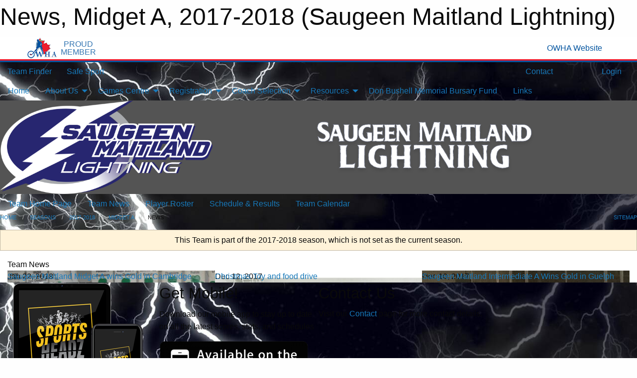

--- FILE ---
content_type: text/html; charset=utf-8
request_url: https://saugeenmaitlandlightning.com/Teams/1051/Articles/
body_size: 7620
content:


<!DOCTYPE html>

<html class="no-js" lang="en">
<head><meta charset="utf-8" /><meta http-equiv="x-ua-compatible" content="ie=edge" /><meta name="viewport" content="width=device-width, initial-scale=1.0" /><link rel="preconnect" href="https://cdnjs.cloudflare.com" /><link rel="dns-prefetch" href="https://cdnjs.cloudflare.com" /><link rel="preconnect" href="https://fonts.gstatic.com" /><link rel="dns-prefetch" href="https://fonts.gstatic.com" /><title>
	2017-2018 > Midget A > News (Saugeen Maitland Lightning)
</title><link rel="stylesheet" href="https://fonts.googleapis.com/css2?family=Oswald&amp;family=Roboto&amp;family=Passion+One:wght@700&amp;display=swap" />

    <!-- Compressed CSS -->
    <link rel="stylesheet" href="https://cdnjs.cloudflare.com/ajax/libs/foundation/6.7.5/css/foundation.min.css" /><link rel="stylesheet" href="https://cdnjs.cloudflare.com/ajax/libs/motion-ui/2.0.3/motion-ui.css" />

    <!--load all styles -->
    
  <meta name="keywords" content="Saugeen,Maitland,Lightning,Girls,Elite,Hockey,AA, Competitive" /><meta name="description" content="The official website for the Saugeen Maitland Lightning." />


<style type="text/css" media="print">
    #omha_banner {
        display: none;
    }

    
          .foo {background-color: rgba(255,255,255,1.0); color: #00539F; font-size: 1.5rem}

</style>

<style type="text/css">
 body { --D-color-rgb-primary: 41,23,112; --D-color-rgb-secondary: 0,0,0; --D-color-rgb-link: 41,23,112; --D-color-rgb-link-hover: 0,0,0; --D-color-rgb-content-link: 41,23,112; --D-color-rgb-content-link-hover: 0,0,0 }  body { --D-fonts-main: 'Roboto', sans-serif }  body { --D-fonts-headings: 'Oswald', sans-serif }  body { --D-fonts-bold: 'Passion One', cursive }  body { --D-wrapper-max-width: 1200px }  .sitecontainer { background-attachment: fixed; background-color: rgba(51,51,51,1.0); background-image: url('/domains/saugeenmaitlandlightning.com/desktop-1920x1080.jpg'); background-position: left top; background-repeat: no-repeat }  .sitecontainer main .wrapper { background-color: rgba(255,255,255,1); }  .bottom-drawer .content { background-color: rgba(255,255,255,1); } #wid7 .row-masthead { background-color: rgba(119,119,119,0.3) } #wid7  { background-color: rgba(68,68,68,1.0) }
</style>
<link href="/Domains/saugeenmaitlandlightning.com/favicon.ico" rel="shortcut icon" /><link href="/assets/responsive/css/public.min.css?v=2025.07.27" type="text/css" rel="stylesheet" media="screen" /><link href="/Utils/Styles.aspx?ParentType=Team&amp;ParentID=1051&amp;Mode=Responsive&amp;Version=2024.04.15.20.00.00" type="text/css" rel="stylesheet" media="screen" /><script>var clicky_site_ids = clicky_site_ids || []; clicky_site_ids.push(66358365); var clicky_custom = {};</script>
<script async src="//static.getclicky.com/js"></script>
<script async src="//static.getclicky.com/inc/javascript/video/youtube.js"></script>
</head>
<body>
    
    
  <h1 class="hidden">News, Midget A, 2017-2018 (Saugeen Maitland Lightning)</h1>

    <form method="post" action="/Teams/1051/Articles/" id="frmMain">
<div class="aspNetHidden">
<input type="hidden" name="tlrk_ssm_TSSM" id="tlrk_ssm_TSSM" value="" />
<input type="hidden" name="tlrk_sm_TSM" id="tlrk_sm_TSM" value="" />
<input type="hidden" name="__EVENTTARGET" id="__EVENTTARGET" value="" />
<input type="hidden" name="__EVENTARGUMENT" id="__EVENTARGUMENT" value="" />
<input type="hidden" name="__VIEWSTATE" id="__VIEWSTATE" value="HYLrGCvKEOYFlCFJ041miWerklJJg8tSqXmjUjXDTYApoph/iSOrb7qUuxaL8AxEbCj6jKlQfQ8qXYfPPKG6lOmU8oT5CgQskV2bsC7qAnPur32Tk5B77OFAFNmMrcddF/Uq9BzcyoO5TgN5jxXFZKaB8FhtfVIKZnT82eAgWwagb7GO4biqunhXXJ39zCKq/IGh4S4OZ9Su8K+hAOCUVHMzeZkp8wTgn4nwZncKEkkLhiPo3NjrooxoJSlYRE/NA7cVqXvzQZO5fioFAQKlXg9d7z2WaaM+PkH0VFX3Ve5b0MBYIFDISt2xa9XJIPS+lIDpOS2YafbO5IFjV94lEGIj70cC/uy3SyoS2zNxrF1l8KkiDgGJwUTyxY/gAfGr9QPRf1nSWrNyZWoZhSebzduNbY+2JtbwdUn9QVBuXIbtQ0zGkcKoyqcGj5jllFa5ZxuaqrCsqVXlCjAq9RJA4y31d38iwbQtMxoeJ7gQCSR1lLClEJG8cLiklolgZekqNjlCo94GKSdQdtuGv+4bWQ==" />
</div>

<script type="text/javascript">
//<![CDATA[
var theForm = document.forms['frmMain'];
if (!theForm) {
    theForm = document.frmMain;
}
function __doPostBack(eventTarget, eventArgument) {
    if (!theForm.onsubmit || (theForm.onsubmit() != false)) {
        theForm.__EVENTTARGET.value = eventTarget;
        theForm.__EVENTARGUMENT.value = eventArgument;
        theForm.submit();
    }
}
//]]>
</script>


<script src="/WebResource.axd?d=pynGkmcFUV13He1Qd6_TZMX6CzM0HsVTVdiaiPFiypoDGwX1x3wkrPdt4qjsv9rrIquD_SxNuwhMAbRJnsk79Q2&amp;t=638901397900000000" type="text/javascript"></script>


<script src="https://ajax.aspnetcdn.com/ajax/4.5.2/1/MicrosoftAjax.js" type="text/javascript"></script>
<script src="https://ajax.aspnetcdn.com/ajax/4.5.2/1/MicrosoftAjaxWebForms.js" type="text/javascript"></script>
<script src="/assets/core/js/web/web.min.js?v=2025.07.27" type="text/javascript"></script>
<script src="https://d2i2wahzwrm1n5.cloudfront.net/ajaxz/2025.2.609/Common/Core.js" type="text/javascript"></script>
<script src="https://d2i2wahzwrm1n5.cloudfront.net/ajaxz/2025.2.609/Ajax/Ajax.js" type="text/javascript"></script>
<div class="aspNetHidden">

	<input type="hidden" name="__VIEWSTATEGENERATOR" id="__VIEWSTATEGENERATOR" value="CA0B0334" />
	<input type="hidden" name="__EVENTVALIDATION" id="__EVENTVALIDATION" value="2QxTrvoa+b3EPdElv8EtTzPdQAGOFvPawHlFAWB61Ogd3SWSUVpOP5+6aZq5aMLaorcL7XvbM0iUpUDirXf7d0BvVljmHKpkmBdfBFjx2G/eL29VhZkkOQ+7qjOO/Bvp" />
</div>
        <script type="text/javascript">
//<![CDATA[
Sys.WebForms.PageRequestManager._initialize('ctl00$tlrk_sm', 'frmMain', ['tctl00$tlrk_ramSU','tlrk_ramSU'], [], [], 90, 'ctl00');
//]]>
</script>

        <!-- 2025.2.609.462 --><div id="tlrk_ramSU">
	<span id="tlrk_ram" style="display:none;"></span>
</div>
        


<div id="owha_banner" style="background-color: #fff;">
    <div class="grid-container">
        <div class="grid-x align-middle">
            <div class="cell shrink text-right">
                <img src="//mbswcdn.com/img/networks/owha/topbar-logo.png" alt="OWHA logo" style="max-height: 44px;">
            </div>
            <div class="cell shrink font-heading text-center" style="color: #00539F; opacity: .8; line-height:1; text-transform:uppercase; padding-left: .5em;">
                <div>PROUD</div>
                <div>MEMBER</div>
            </div>
            <div class="cell auto">
            </div>
            <div class="cell shrink">
                <a href="https://www.owha.on.ca/" target="_blank" title="Ontario Women's Hockey Association">
                    <div class="grid-x grid-padding-x align-middle">
                        <div class="cell auto text-right font-heading" style="color: #00539F;">
                            <i class="fa fa-external-link-alt"></i> OWHA Website
                        </div>
                    </div>
                </a>
            </div>
        </div>
    </div>
    <div style="background: rgba(237,27,45,1.0); height: 3px;"></div>
    <div style="background: #00539F; height: 3px;"></div>
</div>



        
  <div class="sitecontainer"><div id="row4" class="row-outer  not-editable"><div class="row-inner"><div id="wid5"><div class="outer-top-bar"><div class="wrapper row-top-bar"><div class="grid-x grid-padding-x align-middle"><div class="cell shrink show-for-small-only"><div class="cell small-6" data-responsive-toggle="top_bar_links" data-hide-for="medium"><button title="Toggle Top Bar Links" class="menu-icon" type="button" data-toggle></button></div></div><div class="cell shrink"><a href="/Seasons/Current/">Team Finder</a></div><div class="cell shrink"><a href="/SafeSport/">Safe Sport</a></div><div class="cell shrink"><div class="grid-x grid-margin-x"><div class="cell auto"><a href="https://www.twitter.com/SMLightning" target="_blank" rel="noopener"><i class="fab fa-x-twitter" title="Twitter"></i></a></div></div></div><div class="cell auto show-for-medium"><ul class="menu align-right"><li><a href="/Contact/"><i class="fas fa-address-book" title="Contacts"></i>&nbsp;Contact</a></li><li><a href="/Search/"><i class="fas fa-search" title="Search"></i><span class="hide-for-medium">&nbsp;Search</span></a></li></ul></div><div class="cell auto medium-shrink text-right"><ul class="dropdown menu align-right" data-dropdown-menu><li><a href="/Account/Login/?ReturnUrl=%2fTeams%2f1051%2fArticles%2f" rel="nofollow"><i class="fas fa-sign-in-alt"></i>&nbsp;Login</a></li></ul></div></div><div id="top_bar_links" class="hide-for-medium" style="display:none;"><ul class="vertical menu"><li><a href="/Contact/"><i class="fas fa-address-book" title="Contacts"></i>&nbsp;Contact</a></li><li><a href="/Search/"><i class="fas fa-search" title="Search"></i><span class="hide-for-medium">&nbsp;Search</span></a></li></ul></div></div></div>
</div></div></div><header id="header" class="hide-for-print"><div id="row10" class="row-outer  not-editable"><div class="row-inner wrapper"><div id="wid11">
</div></div></div><div id="row6" class="row-outer  not-editable"><div class="row-inner wrapper"><div id="wid8">
        <div class="cMain_ctl14-row-menu row-menu org-menu">
            
            <div class="grid-x align-middle">
                
                <nav class="cell auto">
                    <div class="title-bar" data-responsive-toggle="cMain_ctl14_menu" data-hide-for="large">
                        <div class="title-bar-left">
                            
                            <ul class="horizontal menu">
                                
                                <li><a href="/">Home</a></li>
                                
                                <li><a href="/Seasons/Current/">Team Finder</a></li>
                                
                            </ul>
                            
                        </div>
                        <div class="title-bar-right">
                            <div class="title-bar-title" data-toggle="cMain_ctl14_menu">Organization Menu&nbsp;<i class="fas fa-bars"></i></div>
                        </div>
                    </div>
                    <ul id="cMain_ctl14_menu" style="display: none;" class="vertical large-horizontal menu " data-responsive-menu="drilldown large-dropdown" data-back-button='<li class="js-drilldown-back"><a class="sh-menu-back"></a></li>'>
                        <li class="hover-nonfunction"><a href="/">Home</a></li><li class="hover-nonfunction"><a>About Us</a><ul class="menu vertical nested"><li class="hover-nonfunction"><a href="/Pages/1002/President_s_Message_/">President&#39;s Message </a></li><li class="hover-nonfunction"><a href="/Pages/2410/Mission_and_History/">Mission &amp; History</a></li><li class="hover-nonfunction"><a href="/Staff/1003/">Executive </a></li><li class="hover-nonfunction"><a href="/Coaches/1004/">Current Coaches</a></li><li class="hover-nonfunction"><a href="/Contact/1005/">Contact Us</a></li><li class="hover-nonfunction"><a href="/Libraries/1332/Policies/">Policies</a></li><li class="hover-nonfunction"><a href="/Forms/1028/Feedback/">Feedback</a></li></ul></li><li class="hover-nonfunction"><a>Games Centre</a><ul class="menu vertical nested"><li class="hover-nonfunction"><a href="http://owha.on.ca/" target="_blank" rel="noopener"><i class="fa fa-external-link-alt"></i>OWHL League Stats</a></li><li class="hover-nonfunction"><a href="/Schedule/">Schedule &amp; Results</a></li><li class="hover-nonfunction"><a href="/Calendar/">Organization Calendar</a></li><li class="hover-nonfunction"><a href="http://www.mycal.ca/Guest/" target="_blank" rel="noopener"><i class="fa fa-external-link-alt"></i>My Calendar</a></li></ul></li><li class="hover-nonfunction"><a>Registration</a><ul class="menu vertical nested"><li class="hover-nonfunction"><a href="/Pages/1010/General_Information/">General Information</a></li></ul></li><li class="hover-nonfunction"><a>Coach Selection</a><ul class="menu vertical nested"><li class="hover-nonfunction"><a href="/Pages/1280/Coach_Selection/">Coach Selection</a></li><li class="hover-nonfunction"><a href="/Pages/8306/2025-2026_Coach_Contacts/">2025-2026 Coach Contacts</a></li></ul></li><li class="hover-nonfunction"><a>Resources</a><ul class="menu vertical nested"><li class="hover-nonfunction"><a href="/Pages/7139/Coaches_and_Trainers/">Coaches &amp; Trainers</a></li><li class="hover-nonfunction"><a href="/Pages/8726/Team_Manager_Resources/">Team Manager Resources</a></li><li class="hover-nonfunction"><a href="/Pages/4650/OWHA_Safety_Resources/">OWHA Safety Resources</a></li></ul></li><li class="hover-nonfunction"><a href="/Pages/2764/Don_Bushell_Memorial_Bursary_Fund/">Don Bushell Memorial Bursary Fund</a></li><li class="hover-nonfunction"><a href="/Links/">Links</a></li>
                    </ul>
                </nav>
            </div>
            
        </div>
        </div><div id="wid7"><div class="cMain_ctl17-row-masthead row-masthead"><div class="grid-x align-middle text-center"><div class="cell small-4"><a href="/"><img class="contained-image" src="/domains/saugeenmaitlandlightning.com/SML_WhiteLogo.png" alt="Main Logo" /></a></div><div class="cell small-8"><img class="contained-image" src="/domains/saugeenmaitlandlightning.com/bg_header.png" alt="Banner Image" /></div></div></div>
</div><div id="wid9">
<div class="cMain_ctl20-row-menu row-menu">
    <div class="grid-x align-middle">
        
        <nav class="cell auto">
            <div class="title-bar" data-responsive-toggle="cMain_ctl20_menu" data-hide-for="large">
                <div class="title-bar-left flex-child-shrink">
                    <div class="grid-x align-middle">
                        
                    </div>
                </div>
                <div class="title-bar-right flex-child-grow">
                    <div class="grid-x align-middle">
                        <div class="cell auto"></div>
                        
                        <div class="cell shrink">
                            <div class="title-bar-title" data-toggle="cMain_ctl20_menu">Midget A Menu&nbsp;<i class="fas fa-bars"></i></div>
                        </div>
                    </div>
                </div>
            </div>
            <ul id="cMain_ctl20_menu" style="display: none;" class="vertical large-horizontal menu " data-responsive-menu="drilldown large-dropdown" data-back-button='<li class="js-drilldown-back"><a class="sh-menu-back"></a></li>'>
                <li><a href="/Teams/1051/">Team Home Page</a></li><li><a href="/Teams/1051/Articles/">Team News</a></li><li><a href="/Teams/1051/Players/">Player Roster</a></li><li><a href="/Teams/1051/Schedule/">Schedule & Results</a></li><li><a href="/Teams/1051/Calendar/">Team Calendar</a></li>
            </ul>
        </nav>
        
    </div>
    
</div>
</div></div></div><div id="row12" class="row-outer  not-editable"><div class="row-inner wrapper"><div id="wid13">
<div class="cMain_ctl25-row-breadcrumb row-breadcrumb">
    <div class="grid-x"><div class="cell auto"><nav aria-label="You are here:" role="navigation"><ul class="breadcrumbs"><li><a href="/" title="Main Home Page">Home</a></li><li><a href="/Seasons/" title="List of seasons">Seasons</a></li><li><a href="/Seasons/1046/" title="Season details for 2017-2018">2017-2018</a></li><li><a href="/Teams/1051/" title="Midget A Home Page">Midget A</a></li><li>News</li></ul></nav></div><div class="cell shrink"><ul class="breadcrumbs"><li><a href="/Sitemap/" title="Go to the sitemap page for this website"><i class="fas fa-sitemap"></i><span class="show-for-large">&nbsp;Sitemap</span></a></li></ul></div></div>
</div>
</div></div></div></header><main id="main"><div class="wrapper"><div id="row19" class="row-outer"><div class="row-inner"><div id="wid20"></div></div></div><div id="row14" class="row-outer  not-editable"><div class="row-inner"><div id="wid15">
<div class="cMain_ctl37-outer widget">
    <div class="callout small warning text-center">This Team is part of the 2017-2018 season, which is not set as the current season.</div>
</div>
</div></div></div><div id="row23" class="row-outer"><div class="row-inner"><div id="wid24"></div></div></div><div id="row1" class="row-outer"><div class="row-inner"><div class="grid-x grid-padding-x"><div id="row1col2" class="cell small-12 medium-12 large-12 "><div id="wid3">
<div class="cMain_ctl49-outer widget">
    <div class="mod"><div class="modTitle">Team News</div><div class="carousel-row-wrapper"><div class="grid-x small-up-1 medium-up-2 large-up-3 carousel-row news always-show grid-list"><div class="carousel-item cell"><div class="content" style="background-image: url('/public/images/common/articles/Gold_medal_team.jpg');"><div class="outer"><div class="inner grid-y" style="background-image: url('/public/images/common/articles/Gold_medal_team.jpg');"><div class="cell auto"><div class="submitted-date">Jan 22, 2018</div></div><div class="cell shrink overlay"><div class="synopsis"><div class="title font-heading"><a href="/Teams/1051/Articles/4682/Saugeen_Maitland_Midget_A_wins_Gold_in_Cambridge/" title="read more of this item" rel="nofollow">Saugeen Maitland Midget A wins Gold in Cambridge</a></div></div></div></div></div></div></div><div class="carousel-item cell"><div class="content" style="background-image: url('/public/images/common/Toy_drive.jpg');"><div class="outer"><div class="inner grid-y" style="background-image: url('/public/images/common/Toy_drive.jpg');"><div class="cell auto"><div class="submitted-date">Dec 12, 2017</div></div><div class="cell shrink overlay"><div class="synopsis"><div class="title font-heading"><a href="/Teams/1051/Articles/4648/Christmas_Toy_and_food_drive/" title="read more of this item" rel="nofollow">Christmas Toy and food drive</a></div></div></div></div></div></div></div><div class="carousel-item cell"><div class="content" style="background-image: url('/public/images/teams/1052/articles/Gold_Medal_.jpg');"><div class="outer"><div class="inner grid-y" style="background-image: url('/public/images/teams/1052/articles/Gold_Medal_.jpg');"><div class="cell auto"><div class="submitted-date">Dec 10, 2017</div></div><div class="cell shrink overlay"><div class="synopsis"><div class="title font-heading"><a href="/Teams/1051/Articles/4647/Saugeen_Maitland_Intermediate_A_Wins_Gold_in_Guelph/" title="read more of this item" rel="nofollow">Saugeen Maitland Intermediate A Wins Gold in Guelph</a></div></div></div></div></div></div></div></div></div></div>
</div>
</div></div></div></div></div><div id="row21" class="row-outer"><div class="row-inner"><div id="wid22"></div></div></div></div></main><footer id="footer" class="hide-for-print"><div id="row16" class="row-outer  not-editable"><div class="row-inner wrapper"><div id="wid17">
    <div class="cMain_ctl63-row-footer row-footer">
        <div class="grid-x"><div class="cell medium-6"><div class="sportsheadz"><div class="grid-x"><div class="cell small-6 text-center sh-logo"><a href="/Teams/1051/App/" rel="noopener" title="More information about the Sportsheadz App"><img src="https://mbswcdn.com/img/sportsheadz/go-mobile.png" alt="Sportsheadz Go Mobile!" /></a></div><div class="cell small-6"><h3>Get Mobile!</h3><p>Download our mobile app to stay up to date on all the latest scores, stats, and schedules</p><div class="app-store-links"><div class="cell"><a href="/Teams/1051/App/" rel="noopener" title="More information about the Sportsheadz App"><img src="https://mbswcdn.com/img/sportsheadz/appstorebadge-300x102.png" alt="Apple App Store" /></a></div><div class="cell"><a href="/Teams/1051/App/" rel="noopener" title="More information about the Sportsheadz App"><img src="https://mbswcdn.com/img/sportsheadz/google-play-badge-1-300x92.png" alt="Google Play Store" /></a></div></div></div></div></div></div><div class="cell medium-6"><div class="contact"><h3>Contact Us</h3>Visit our <a href="/Contact">Contact</a> page for more contact details.</div></div></div><div class="grid-x grid-padding-x grid-padding-y align-middle text-center"><div class="cell small-12"><div class="org"><span></span></div><div class="site"><span>2017-2018 Midget A</span></div></div></div>
    </div>
</div><div id="wid18">

<div class="cMain_ctl66-outer">
    <div class="row-footer-terms">
        <div class="grid-x grid-padding-x grid-padding-y">
            <div class="cell">
                <ul class="menu align-center">
                    <li><a href="https://mail.mbsportsweb.ca/" rel="nofollow">Webmail</a></li>
                    <li id="cMain_ctl66_li_safesport"><a href="/SafeSport/">Safe Sport</a></li>
                    <li><a href="/Privacy-Policy/">Privacy Policy</a></li>
                    <li><a href="/Terms-Of-Use/">Terms of Use</a></li>
                    <li><a href="/Help/">Website Help</a></li>
                    <li><a href="/Sitemap/">Sitemap</a></li>
                    <li><a href="/Contact/">Contact</a></li>
                    <li><a href="/Subscribe/">Subscribe</a></li>
                </ul>
            </div>
        </div>
    </div>
</div>
</div></div></div></footer></div>
  
  
  

        
        
        <input type="hidden" name="ctl00$hfCmd" id="hfCmd" />
        <script type="text/javascript">
            //<![CDATA[
            function get_HFID() { return "hfCmd"; }
            function toggleBio(eLink, eBio) { if (document.getElementById(eBio).style.display == 'none') { document.getElementById(eLink).innerHTML = 'Hide Bio'; document.getElementById(eBio).style.display = 'block'; } else { document.getElementById(eLink).innerHTML = 'Show Bio'; document.getElementById(eBio).style.display = 'none'; } }
            function get_WinHeight() { var h = (typeof window.innerHeight != 'undefined' ? window.innerHeight : document.body.offsetHeight); return h; }
            function get_WinWidth() { var w = (typeof window.innerWidth != 'undefined' ? window.innerWidth : document.body.offsetWidth); return w; }
            function StopPropagation(e) { e.cancelBubble = true; if (e.stopPropagation) { e.stopPropagation(); } }
            function set_cmd(n) { var t = $get(get_HFID()); t.value = n, __doPostBack(get_HFID(), "") }
            function set_cookie(n, t, i) { var r = new Date; r.setDate(r.getDate() + i), document.cookie = n + "=" + escape(t) + ";expires=" + r.toUTCString() + ";path=/;SameSite=Strict"; }
            function get_cookie(n) { var t, i; if (document.cookie.length > 0) { t = document.cookie.indexOf(n + "="); if (t != -1) return t = t + n.length + 1, i = document.cookie.indexOf(";", t), i == -1 && (i = document.cookie.length), unescape(document.cookie.substring(t, i)) } return "" }
            function Track(goal_name) { if (typeof (clicky) != "undefined") { clicky.goal(goal_name); } }
                //]]>
        </script>
    

<script type="text/javascript">
//<![CDATA[
window.__TsmHiddenField = $get('tlrk_sm_TSM');Sys.Application.add_init(function() {
    $create(Telerik.Web.UI.RadAjaxManager, {"_updatePanels":"","ajaxSettings":[],"clientEvents":{OnRequestStart:"",OnResponseEnd:""},"defaultLoadingPanelID":"","enableAJAX":true,"enableHistory":false,"links":[],"styles":[],"uniqueID":"ctl00$tlrk_ram","updatePanelsRenderMode":0}, null, null, $get("tlrk_ram"));
});
//]]>
</script>
</form>

    <script src="https://cdnjs.cloudflare.com/ajax/libs/jquery/3.6.0/jquery.min.js"></script>
    <script src="https://cdnjs.cloudflare.com/ajax/libs/what-input/5.2.12/what-input.min.js"></script>
    <!-- Compressed JavaScript -->
    <script src="https://cdnjs.cloudflare.com/ajax/libs/foundation/6.7.5/js/foundation.min.js"></script>
    <!-- Slick Carousel Compressed JavaScript -->
    <script src="/assets/responsive/js/slick.min.js?v=2025.07.27"></script>

    <script>
        $(document).foundation();

        $(".sh-menu-back").each(function () {
            var backTxt = $(this).parent().closest(".is-drilldown-submenu-parent").find("> a").text();
            $(this).text(backTxt);
        });

        $(".hover-nonfunction").on("mouseenter", function () { $(this).addClass("hover"); });
        $(".hover-nonfunction").on("mouseleave", function () { $(this).removeClass("hover"); });
        $(".hover-function").on("mouseenter touchstart", function () { $(this).addClass("hover"); setTimeout(function () { $(".hover-function.hover .hover-function-links").css("pointer-events", "auto"); }, 100); });
        $(".hover-function").on("mouseleave touchmove", function () { $(".hover-function.hover .hover-function-links").css("pointer-events", "none"); $(this).removeClass("hover"); });

        function filteritems(containerid, item_css, css_to_show) {
            if (css_to_show == "") {
                $("#" + containerid + " ." + item_css).fadeIn();
            } else {
                $("#" + containerid + " ." + item_css).hide();
                $("#" + containerid + " ." + item_css + "." + css_to_show).fadeIn();
            }
        }

    </script>

    

    <script type="text/javascript">
 var alt_title = $("h1.hidden").html(); if(alt_title != "") { clicky_custom.title = alt_title; }
</script>


    

<script defer src="https://static.cloudflareinsights.com/beacon.min.js/vcd15cbe7772f49c399c6a5babf22c1241717689176015" integrity="sha512-ZpsOmlRQV6y907TI0dKBHq9Md29nnaEIPlkf84rnaERnq6zvWvPUqr2ft8M1aS28oN72PdrCzSjY4U6VaAw1EQ==" data-cf-beacon='{"version":"2024.11.0","token":"2f82e9a58f884bd9a4280a5eaaad994d","r":1,"server_timing":{"name":{"cfCacheStatus":true,"cfEdge":true,"cfExtPri":true,"cfL4":true,"cfOrigin":true,"cfSpeedBrain":true},"location_startswith":null}}' crossorigin="anonymous"></script>
</body>
</html>
